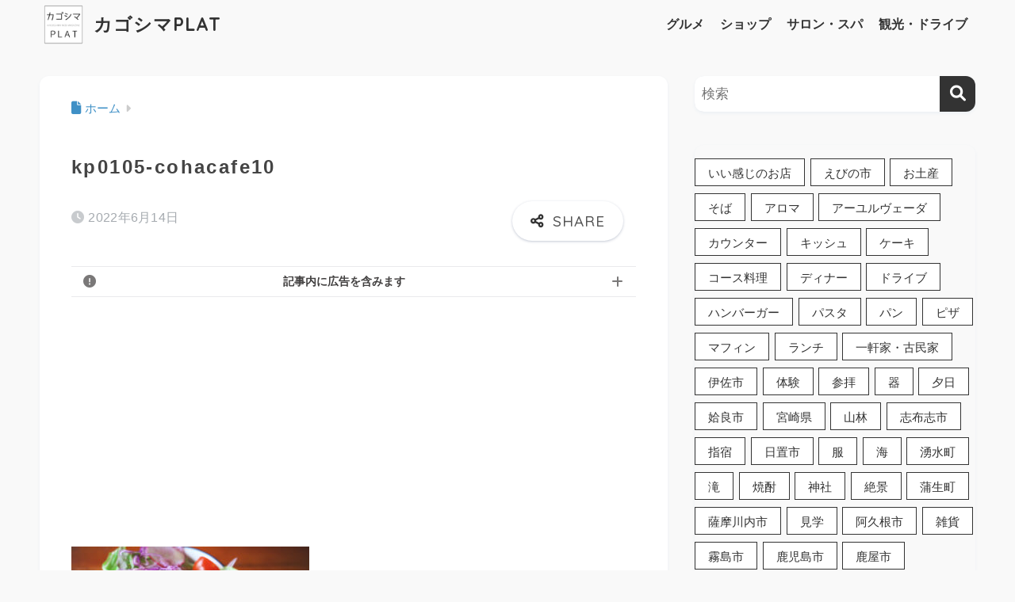

--- FILE ---
content_type: text/html; charset=utf-8
request_url: https://www.google.com/recaptcha/api2/anchor?ar=1&k=6LeOR_AUAAAAACAT-_8y4mAq4WGgjulrzHNjPago&co=aHR0cHM6Ly91cmFrYWdvLmNvbTo0NDM.&hl=en&v=PoyoqOPhxBO7pBk68S4YbpHZ&size=invisible&anchor-ms=20000&execute-ms=30000&cb=1vxv4b6ywmtk
body_size: 48658
content:
<!DOCTYPE HTML><html dir="ltr" lang="en"><head><meta http-equiv="Content-Type" content="text/html; charset=UTF-8">
<meta http-equiv="X-UA-Compatible" content="IE=edge">
<title>reCAPTCHA</title>
<style type="text/css">
/* cyrillic-ext */
@font-face {
  font-family: 'Roboto';
  font-style: normal;
  font-weight: 400;
  font-stretch: 100%;
  src: url(//fonts.gstatic.com/s/roboto/v48/KFO7CnqEu92Fr1ME7kSn66aGLdTylUAMa3GUBHMdazTgWw.woff2) format('woff2');
  unicode-range: U+0460-052F, U+1C80-1C8A, U+20B4, U+2DE0-2DFF, U+A640-A69F, U+FE2E-FE2F;
}
/* cyrillic */
@font-face {
  font-family: 'Roboto';
  font-style: normal;
  font-weight: 400;
  font-stretch: 100%;
  src: url(//fonts.gstatic.com/s/roboto/v48/KFO7CnqEu92Fr1ME7kSn66aGLdTylUAMa3iUBHMdazTgWw.woff2) format('woff2');
  unicode-range: U+0301, U+0400-045F, U+0490-0491, U+04B0-04B1, U+2116;
}
/* greek-ext */
@font-face {
  font-family: 'Roboto';
  font-style: normal;
  font-weight: 400;
  font-stretch: 100%;
  src: url(//fonts.gstatic.com/s/roboto/v48/KFO7CnqEu92Fr1ME7kSn66aGLdTylUAMa3CUBHMdazTgWw.woff2) format('woff2');
  unicode-range: U+1F00-1FFF;
}
/* greek */
@font-face {
  font-family: 'Roboto';
  font-style: normal;
  font-weight: 400;
  font-stretch: 100%;
  src: url(//fonts.gstatic.com/s/roboto/v48/KFO7CnqEu92Fr1ME7kSn66aGLdTylUAMa3-UBHMdazTgWw.woff2) format('woff2');
  unicode-range: U+0370-0377, U+037A-037F, U+0384-038A, U+038C, U+038E-03A1, U+03A3-03FF;
}
/* math */
@font-face {
  font-family: 'Roboto';
  font-style: normal;
  font-weight: 400;
  font-stretch: 100%;
  src: url(//fonts.gstatic.com/s/roboto/v48/KFO7CnqEu92Fr1ME7kSn66aGLdTylUAMawCUBHMdazTgWw.woff2) format('woff2');
  unicode-range: U+0302-0303, U+0305, U+0307-0308, U+0310, U+0312, U+0315, U+031A, U+0326-0327, U+032C, U+032F-0330, U+0332-0333, U+0338, U+033A, U+0346, U+034D, U+0391-03A1, U+03A3-03A9, U+03B1-03C9, U+03D1, U+03D5-03D6, U+03F0-03F1, U+03F4-03F5, U+2016-2017, U+2034-2038, U+203C, U+2040, U+2043, U+2047, U+2050, U+2057, U+205F, U+2070-2071, U+2074-208E, U+2090-209C, U+20D0-20DC, U+20E1, U+20E5-20EF, U+2100-2112, U+2114-2115, U+2117-2121, U+2123-214F, U+2190, U+2192, U+2194-21AE, U+21B0-21E5, U+21F1-21F2, U+21F4-2211, U+2213-2214, U+2216-22FF, U+2308-230B, U+2310, U+2319, U+231C-2321, U+2336-237A, U+237C, U+2395, U+239B-23B7, U+23D0, U+23DC-23E1, U+2474-2475, U+25AF, U+25B3, U+25B7, U+25BD, U+25C1, U+25CA, U+25CC, U+25FB, U+266D-266F, U+27C0-27FF, U+2900-2AFF, U+2B0E-2B11, U+2B30-2B4C, U+2BFE, U+3030, U+FF5B, U+FF5D, U+1D400-1D7FF, U+1EE00-1EEFF;
}
/* symbols */
@font-face {
  font-family: 'Roboto';
  font-style: normal;
  font-weight: 400;
  font-stretch: 100%;
  src: url(//fonts.gstatic.com/s/roboto/v48/KFO7CnqEu92Fr1ME7kSn66aGLdTylUAMaxKUBHMdazTgWw.woff2) format('woff2');
  unicode-range: U+0001-000C, U+000E-001F, U+007F-009F, U+20DD-20E0, U+20E2-20E4, U+2150-218F, U+2190, U+2192, U+2194-2199, U+21AF, U+21E6-21F0, U+21F3, U+2218-2219, U+2299, U+22C4-22C6, U+2300-243F, U+2440-244A, U+2460-24FF, U+25A0-27BF, U+2800-28FF, U+2921-2922, U+2981, U+29BF, U+29EB, U+2B00-2BFF, U+4DC0-4DFF, U+FFF9-FFFB, U+10140-1018E, U+10190-1019C, U+101A0, U+101D0-101FD, U+102E0-102FB, U+10E60-10E7E, U+1D2C0-1D2D3, U+1D2E0-1D37F, U+1F000-1F0FF, U+1F100-1F1AD, U+1F1E6-1F1FF, U+1F30D-1F30F, U+1F315, U+1F31C, U+1F31E, U+1F320-1F32C, U+1F336, U+1F378, U+1F37D, U+1F382, U+1F393-1F39F, U+1F3A7-1F3A8, U+1F3AC-1F3AF, U+1F3C2, U+1F3C4-1F3C6, U+1F3CA-1F3CE, U+1F3D4-1F3E0, U+1F3ED, U+1F3F1-1F3F3, U+1F3F5-1F3F7, U+1F408, U+1F415, U+1F41F, U+1F426, U+1F43F, U+1F441-1F442, U+1F444, U+1F446-1F449, U+1F44C-1F44E, U+1F453, U+1F46A, U+1F47D, U+1F4A3, U+1F4B0, U+1F4B3, U+1F4B9, U+1F4BB, U+1F4BF, U+1F4C8-1F4CB, U+1F4D6, U+1F4DA, U+1F4DF, U+1F4E3-1F4E6, U+1F4EA-1F4ED, U+1F4F7, U+1F4F9-1F4FB, U+1F4FD-1F4FE, U+1F503, U+1F507-1F50B, U+1F50D, U+1F512-1F513, U+1F53E-1F54A, U+1F54F-1F5FA, U+1F610, U+1F650-1F67F, U+1F687, U+1F68D, U+1F691, U+1F694, U+1F698, U+1F6AD, U+1F6B2, U+1F6B9-1F6BA, U+1F6BC, U+1F6C6-1F6CF, U+1F6D3-1F6D7, U+1F6E0-1F6EA, U+1F6F0-1F6F3, U+1F6F7-1F6FC, U+1F700-1F7FF, U+1F800-1F80B, U+1F810-1F847, U+1F850-1F859, U+1F860-1F887, U+1F890-1F8AD, U+1F8B0-1F8BB, U+1F8C0-1F8C1, U+1F900-1F90B, U+1F93B, U+1F946, U+1F984, U+1F996, U+1F9E9, U+1FA00-1FA6F, U+1FA70-1FA7C, U+1FA80-1FA89, U+1FA8F-1FAC6, U+1FACE-1FADC, U+1FADF-1FAE9, U+1FAF0-1FAF8, U+1FB00-1FBFF;
}
/* vietnamese */
@font-face {
  font-family: 'Roboto';
  font-style: normal;
  font-weight: 400;
  font-stretch: 100%;
  src: url(//fonts.gstatic.com/s/roboto/v48/KFO7CnqEu92Fr1ME7kSn66aGLdTylUAMa3OUBHMdazTgWw.woff2) format('woff2');
  unicode-range: U+0102-0103, U+0110-0111, U+0128-0129, U+0168-0169, U+01A0-01A1, U+01AF-01B0, U+0300-0301, U+0303-0304, U+0308-0309, U+0323, U+0329, U+1EA0-1EF9, U+20AB;
}
/* latin-ext */
@font-face {
  font-family: 'Roboto';
  font-style: normal;
  font-weight: 400;
  font-stretch: 100%;
  src: url(//fonts.gstatic.com/s/roboto/v48/KFO7CnqEu92Fr1ME7kSn66aGLdTylUAMa3KUBHMdazTgWw.woff2) format('woff2');
  unicode-range: U+0100-02BA, U+02BD-02C5, U+02C7-02CC, U+02CE-02D7, U+02DD-02FF, U+0304, U+0308, U+0329, U+1D00-1DBF, U+1E00-1E9F, U+1EF2-1EFF, U+2020, U+20A0-20AB, U+20AD-20C0, U+2113, U+2C60-2C7F, U+A720-A7FF;
}
/* latin */
@font-face {
  font-family: 'Roboto';
  font-style: normal;
  font-weight: 400;
  font-stretch: 100%;
  src: url(//fonts.gstatic.com/s/roboto/v48/KFO7CnqEu92Fr1ME7kSn66aGLdTylUAMa3yUBHMdazQ.woff2) format('woff2');
  unicode-range: U+0000-00FF, U+0131, U+0152-0153, U+02BB-02BC, U+02C6, U+02DA, U+02DC, U+0304, U+0308, U+0329, U+2000-206F, U+20AC, U+2122, U+2191, U+2193, U+2212, U+2215, U+FEFF, U+FFFD;
}
/* cyrillic-ext */
@font-face {
  font-family: 'Roboto';
  font-style: normal;
  font-weight: 500;
  font-stretch: 100%;
  src: url(//fonts.gstatic.com/s/roboto/v48/KFO7CnqEu92Fr1ME7kSn66aGLdTylUAMa3GUBHMdazTgWw.woff2) format('woff2');
  unicode-range: U+0460-052F, U+1C80-1C8A, U+20B4, U+2DE0-2DFF, U+A640-A69F, U+FE2E-FE2F;
}
/* cyrillic */
@font-face {
  font-family: 'Roboto';
  font-style: normal;
  font-weight: 500;
  font-stretch: 100%;
  src: url(//fonts.gstatic.com/s/roboto/v48/KFO7CnqEu92Fr1ME7kSn66aGLdTylUAMa3iUBHMdazTgWw.woff2) format('woff2');
  unicode-range: U+0301, U+0400-045F, U+0490-0491, U+04B0-04B1, U+2116;
}
/* greek-ext */
@font-face {
  font-family: 'Roboto';
  font-style: normal;
  font-weight: 500;
  font-stretch: 100%;
  src: url(//fonts.gstatic.com/s/roboto/v48/KFO7CnqEu92Fr1ME7kSn66aGLdTylUAMa3CUBHMdazTgWw.woff2) format('woff2');
  unicode-range: U+1F00-1FFF;
}
/* greek */
@font-face {
  font-family: 'Roboto';
  font-style: normal;
  font-weight: 500;
  font-stretch: 100%;
  src: url(//fonts.gstatic.com/s/roboto/v48/KFO7CnqEu92Fr1ME7kSn66aGLdTylUAMa3-UBHMdazTgWw.woff2) format('woff2');
  unicode-range: U+0370-0377, U+037A-037F, U+0384-038A, U+038C, U+038E-03A1, U+03A3-03FF;
}
/* math */
@font-face {
  font-family: 'Roboto';
  font-style: normal;
  font-weight: 500;
  font-stretch: 100%;
  src: url(//fonts.gstatic.com/s/roboto/v48/KFO7CnqEu92Fr1ME7kSn66aGLdTylUAMawCUBHMdazTgWw.woff2) format('woff2');
  unicode-range: U+0302-0303, U+0305, U+0307-0308, U+0310, U+0312, U+0315, U+031A, U+0326-0327, U+032C, U+032F-0330, U+0332-0333, U+0338, U+033A, U+0346, U+034D, U+0391-03A1, U+03A3-03A9, U+03B1-03C9, U+03D1, U+03D5-03D6, U+03F0-03F1, U+03F4-03F5, U+2016-2017, U+2034-2038, U+203C, U+2040, U+2043, U+2047, U+2050, U+2057, U+205F, U+2070-2071, U+2074-208E, U+2090-209C, U+20D0-20DC, U+20E1, U+20E5-20EF, U+2100-2112, U+2114-2115, U+2117-2121, U+2123-214F, U+2190, U+2192, U+2194-21AE, U+21B0-21E5, U+21F1-21F2, U+21F4-2211, U+2213-2214, U+2216-22FF, U+2308-230B, U+2310, U+2319, U+231C-2321, U+2336-237A, U+237C, U+2395, U+239B-23B7, U+23D0, U+23DC-23E1, U+2474-2475, U+25AF, U+25B3, U+25B7, U+25BD, U+25C1, U+25CA, U+25CC, U+25FB, U+266D-266F, U+27C0-27FF, U+2900-2AFF, U+2B0E-2B11, U+2B30-2B4C, U+2BFE, U+3030, U+FF5B, U+FF5D, U+1D400-1D7FF, U+1EE00-1EEFF;
}
/* symbols */
@font-face {
  font-family: 'Roboto';
  font-style: normal;
  font-weight: 500;
  font-stretch: 100%;
  src: url(//fonts.gstatic.com/s/roboto/v48/KFO7CnqEu92Fr1ME7kSn66aGLdTylUAMaxKUBHMdazTgWw.woff2) format('woff2');
  unicode-range: U+0001-000C, U+000E-001F, U+007F-009F, U+20DD-20E0, U+20E2-20E4, U+2150-218F, U+2190, U+2192, U+2194-2199, U+21AF, U+21E6-21F0, U+21F3, U+2218-2219, U+2299, U+22C4-22C6, U+2300-243F, U+2440-244A, U+2460-24FF, U+25A0-27BF, U+2800-28FF, U+2921-2922, U+2981, U+29BF, U+29EB, U+2B00-2BFF, U+4DC0-4DFF, U+FFF9-FFFB, U+10140-1018E, U+10190-1019C, U+101A0, U+101D0-101FD, U+102E0-102FB, U+10E60-10E7E, U+1D2C0-1D2D3, U+1D2E0-1D37F, U+1F000-1F0FF, U+1F100-1F1AD, U+1F1E6-1F1FF, U+1F30D-1F30F, U+1F315, U+1F31C, U+1F31E, U+1F320-1F32C, U+1F336, U+1F378, U+1F37D, U+1F382, U+1F393-1F39F, U+1F3A7-1F3A8, U+1F3AC-1F3AF, U+1F3C2, U+1F3C4-1F3C6, U+1F3CA-1F3CE, U+1F3D4-1F3E0, U+1F3ED, U+1F3F1-1F3F3, U+1F3F5-1F3F7, U+1F408, U+1F415, U+1F41F, U+1F426, U+1F43F, U+1F441-1F442, U+1F444, U+1F446-1F449, U+1F44C-1F44E, U+1F453, U+1F46A, U+1F47D, U+1F4A3, U+1F4B0, U+1F4B3, U+1F4B9, U+1F4BB, U+1F4BF, U+1F4C8-1F4CB, U+1F4D6, U+1F4DA, U+1F4DF, U+1F4E3-1F4E6, U+1F4EA-1F4ED, U+1F4F7, U+1F4F9-1F4FB, U+1F4FD-1F4FE, U+1F503, U+1F507-1F50B, U+1F50D, U+1F512-1F513, U+1F53E-1F54A, U+1F54F-1F5FA, U+1F610, U+1F650-1F67F, U+1F687, U+1F68D, U+1F691, U+1F694, U+1F698, U+1F6AD, U+1F6B2, U+1F6B9-1F6BA, U+1F6BC, U+1F6C6-1F6CF, U+1F6D3-1F6D7, U+1F6E0-1F6EA, U+1F6F0-1F6F3, U+1F6F7-1F6FC, U+1F700-1F7FF, U+1F800-1F80B, U+1F810-1F847, U+1F850-1F859, U+1F860-1F887, U+1F890-1F8AD, U+1F8B0-1F8BB, U+1F8C0-1F8C1, U+1F900-1F90B, U+1F93B, U+1F946, U+1F984, U+1F996, U+1F9E9, U+1FA00-1FA6F, U+1FA70-1FA7C, U+1FA80-1FA89, U+1FA8F-1FAC6, U+1FACE-1FADC, U+1FADF-1FAE9, U+1FAF0-1FAF8, U+1FB00-1FBFF;
}
/* vietnamese */
@font-face {
  font-family: 'Roboto';
  font-style: normal;
  font-weight: 500;
  font-stretch: 100%;
  src: url(//fonts.gstatic.com/s/roboto/v48/KFO7CnqEu92Fr1ME7kSn66aGLdTylUAMa3OUBHMdazTgWw.woff2) format('woff2');
  unicode-range: U+0102-0103, U+0110-0111, U+0128-0129, U+0168-0169, U+01A0-01A1, U+01AF-01B0, U+0300-0301, U+0303-0304, U+0308-0309, U+0323, U+0329, U+1EA0-1EF9, U+20AB;
}
/* latin-ext */
@font-face {
  font-family: 'Roboto';
  font-style: normal;
  font-weight: 500;
  font-stretch: 100%;
  src: url(//fonts.gstatic.com/s/roboto/v48/KFO7CnqEu92Fr1ME7kSn66aGLdTylUAMa3KUBHMdazTgWw.woff2) format('woff2');
  unicode-range: U+0100-02BA, U+02BD-02C5, U+02C7-02CC, U+02CE-02D7, U+02DD-02FF, U+0304, U+0308, U+0329, U+1D00-1DBF, U+1E00-1E9F, U+1EF2-1EFF, U+2020, U+20A0-20AB, U+20AD-20C0, U+2113, U+2C60-2C7F, U+A720-A7FF;
}
/* latin */
@font-face {
  font-family: 'Roboto';
  font-style: normal;
  font-weight: 500;
  font-stretch: 100%;
  src: url(//fonts.gstatic.com/s/roboto/v48/KFO7CnqEu92Fr1ME7kSn66aGLdTylUAMa3yUBHMdazQ.woff2) format('woff2');
  unicode-range: U+0000-00FF, U+0131, U+0152-0153, U+02BB-02BC, U+02C6, U+02DA, U+02DC, U+0304, U+0308, U+0329, U+2000-206F, U+20AC, U+2122, U+2191, U+2193, U+2212, U+2215, U+FEFF, U+FFFD;
}
/* cyrillic-ext */
@font-face {
  font-family: 'Roboto';
  font-style: normal;
  font-weight: 900;
  font-stretch: 100%;
  src: url(//fonts.gstatic.com/s/roboto/v48/KFO7CnqEu92Fr1ME7kSn66aGLdTylUAMa3GUBHMdazTgWw.woff2) format('woff2');
  unicode-range: U+0460-052F, U+1C80-1C8A, U+20B4, U+2DE0-2DFF, U+A640-A69F, U+FE2E-FE2F;
}
/* cyrillic */
@font-face {
  font-family: 'Roboto';
  font-style: normal;
  font-weight: 900;
  font-stretch: 100%;
  src: url(//fonts.gstatic.com/s/roboto/v48/KFO7CnqEu92Fr1ME7kSn66aGLdTylUAMa3iUBHMdazTgWw.woff2) format('woff2');
  unicode-range: U+0301, U+0400-045F, U+0490-0491, U+04B0-04B1, U+2116;
}
/* greek-ext */
@font-face {
  font-family: 'Roboto';
  font-style: normal;
  font-weight: 900;
  font-stretch: 100%;
  src: url(//fonts.gstatic.com/s/roboto/v48/KFO7CnqEu92Fr1ME7kSn66aGLdTylUAMa3CUBHMdazTgWw.woff2) format('woff2');
  unicode-range: U+1F00-1FFF;
}
/* greek */
@font-face {
  font-family: 'Roboto';
  font-style: normal;
  font-weight: 900;
  font-stretch: 100%;
  src: url(//fonts.gstatic.com/s/roboto/v48/KFO7CnqEu92Fr1ME7kSn66aGLdTylUAMa3-UBHMdazTgWw.woff2) format('woff2');
  unicode-range: U+0370-0377, U+037A-037F, U+0384-038A, U+038C, U+038E-03A1, U+03A3-03FF;
}
/* math */
@font-face {
  font-family: 'Roboto';
  font-style: normal;
  font-weight: 900;
  font-stretch: 100%;
  src: url(//fonts.gstatic.com/s/roboto/v48/KFO7CnqEu92Fr1ME7kSn66aGLdTylUAMawCUBHMdazTgWw.woff2) format('woff2');
  unicode-range: U+0302-0303, U+0305, U+0307-0308, U+0310, U+0312, U+0315, U+031A, U+0326-0327, U+032C, U+032F-0330, U+0332-0333, U+0338, U+033A, U+0346, U+034D, U+0391-03A1, U+03A3-03A9, U+03B1-03C9, U+03D1, U+03D5-03D6, U+03F0-03F1, U+03F4-03F5, U+2016-2017, U+2034-2038, U+203C, U+2040, U+2043, U+2047, U+2050, U+2057, U+205F, U+2070-2071, U+2074-208E, U+2090-209C, U+20D0-20DC, U+20E1, U+20E5-20EF, U+2100-2112, U+2114-2115, U+2117-2121, U+2123-214F, U+2190, U+2192, U+2194-21AE, U+21B0-21E5, U+21F1-21F2, U+21F4-2211, U+2213-2214, U+2216-22FF, U+2308-230B, U+2310, U+2319, U+231C-2321, U+2336-237A, U+237C, U+2395, U+239B-23B7, U+23D0, U+23DC-23E1, U+2474-2475, U+25AF, U+25B3, U+25B7, U+25BD, U+25C1, U+25CA, U+25CC, U+25FB, U+266D-266F, U+27C0-27FF, U+2900-2AFF, U+2B0E-2B11, U+2B30-2B4C, U+2BFE, U+3030, U+FF5B, U+FF5D, U+1D400-1D7FF, U+1EE00-1EEFF;
}
/* symbols */
@font-face {
  font-family: 'Roboto';
  font-style: normal;
  font-weight: 900;
  font-stretch: 100%;
  src: url(//fonts.gstatic.com/s/roboto/v48/KFO7CnqEu92Fr1ME7kSn66aGLdTylUAMaxKUBHMdazTgWw.woff2) format('woff2');
  unicode-range: U+0001-000C, U+000E-001F, U+007F-009F, U+20DD-20E0, U+20E2-20E4, U+2150-218F, U+2190, U+2192, U+2194-2199, U+21AF, U+21E6-21F0, U+21F3, U+2218-2219, U+2299, U+22C4-22C6, U+2300-243F, U+2440-244A, U+2460-24FF, U+25A0-27BF, U+2800-28FF, U+2921-2922, U+2981, U+29BF, U+29EB, U+2B00-2BFF, U+4DC0-4DFF, U+FFF9-FFFB, U+10140-1018E, U+10190-1019C, U+101A0, U+101D0-101FD, U+102E0-102FB, U+10E60-10E7E, U+1D2C0-1D2D3, U+1D2E0-1D37F, U+1F000-1F0FF, U+1F100-1F1AD, U+1F1E6-1F1FF, U+1F30D-1F30F, U+1F315, U+1F31C, U+1F31E, U+1F320-1F32C, U+1F336, U+1F378, U+1F37D, U+1F382, U+1F393-1F39F, U+1F3A7-1F3A8, U+1F3AC-1F3AF, U+1F3C2, U+1F3C4-1F3C6, U+1F3CA-1F3CE, U+1F3D4-1F3E0, U+1F3ED, U+1F3F1-1F3F3, U+1F3F5-1F3F7, U+1F408, U+1F415, U+1F41F, U+1F426, U+1F43F, U+1F441-1F442, U+1F444, U+1F446-1F449, U+1F44C-1F44E, U+1F453, U+1F46A, U+1F47D, U+1F4A3, U+1F4B0, U+1F4B3, U+1F4B9, U+1F4BB, U+1F4BF, U+1F4C8-1F4CB, U+1F4D6, U+1F4DA, U+1F4DF, U+1F4E3-1F4E6, U+1F4EA-1F4ED, U+1F4F7, U+1F4F9-1F4FB, U+1F4FD-1F4FE, U+1F503, U+1F507-1F50B, U+1F50D, U+1F512-1F513, U+1F53E-1F54A, U+1F54F-1F5FA, U+1F610, U+1F650-1F67F, U+1F687, U+1F68D, U+1F691, U+1F694, U+1F698, U+1F6AD, U+1F6B2, U+1F6B9-1F6BA, U+1F6BC, U+1F6C6-1F6CF, U+1F6D3-1F6D7, U+1F6E0-1F6EA, U+1F6F0-1F6F3, U+1F6F7-1F6FC, U+1F700-1F7FF, U+1F800-1F80B, U+1F810-1F847, U+1F850-1F859, U+1F860-1F887, U+1F890-1F8AD, U+1F8B0-1F8BB, U+1F8C0-1F8C1, U+1F900-1F90B, U+1F93B, U+1F946, U+1F984, U+1F996, U+1F9E9, U+1FA00-1FA6F, U+1FA70-1FA7C, U+1FA80-1FA89, U+1FA8F-1FAC6, U+1FACE-1FADC, U+1FADF-1FAE9, U+1FAF0-1FAF8, U+1FB00-1FBFF;
}
/* vietnamese */
@font-face {
  font-family: 'Roboto';
  font-style: normal;
  font-weight: 900;
  font-stretch: 100%;
  src: url(//fonts.gstatic.com/s/roboto/v48/KFO7CnqEu92Fr1ME7kSn66aGLdTylUAMa3OUBHMdazTgWw.woff2) format('woff2');
  unicode-range: U+0102-0103, U+0110-0111, U+0128-0129, U+0168-0169, U+01A0-01A1, U+01AF-01B0, U+0300-0301, U+0303-0304, U+0308-0309, U+0323, U+0329, U+1EA0-1EF9, U+20AB;
}
/* latin-ext */
@font-face {
  font-family: 'Roboto';
  font-style: normal;
  font-weight: 900;
  font-stretch: 100%;
  src: url(//fonts.gstatic.com/s/roboto/v48/KFO7CnqEu92Fr1ME7kSn66aGLdTylUAMa3KUBHMdazTgWw.woff2) format('woff2');
  unicode-range: U+0100-02BA, U+02BD-02C5, U+02C7-02CC, U+02CE-02D7, U+02DD-02FF, U+0304, U+0308, U+0329, U+1D00-1DBF, U+1E00-1E9F, U+1EF2-1EFF, U+2020, U+20A0-20AB, U+20AD-20C0, U+2113, U+2C60-2C7F, U+A720-A7FF;
}
/* latin */
@font-face {
  font-family: 'Roboto';
  font-style: normal;
  font-weight: 900;
  font-stretch: 100%;
  src: url(//fonts.gstatic.com/s/roboto/v48/KFO7CnqEu92Fr1ME7kSn66aGLdTylUAMa3yUBHMdazQ.woff2) format('woff2');
  unicode-range: U+0000-00FF, U+0131, U+0152-0153, U+02BB-02BC, U+02C6, U+02DA, U+02DC, U+0304, U+0308, U+0329, U+2000-206F, U+20AC, U+2122, U+2191, U+2193, U+2212, U+2215, U+FEFF, U+FFFD;
}

</style>
<link rel="stylesheet" type="text/css" href="https://www.gstatic.com/recaptcha/releases/PoyoqOPhxBO7pBk68S4YbpHZ/styles__ltr.css">
<script nonce="nBTdI8GOn799BwYyURBmSQ" type="text/javascript">window['__recaptcha_api'] = 'https://www.google.com/recaptcha/api2/';</script>
<script type="text/javascript" src="https://www.gstatic.com/recaptcha/releases/PoyoqOPhxBO7pBk68S4YbpHZ/recaptcha__en.js" nonce="nBTdI8GOn799BwYyURBmSQ">
      
    </script></head>
<body><div id="rc-anchor-alert" class="rc-anchor-alert"></div>
<input type="hidden" id="recaptcha-token" value="[base64]">
<script type="text/javascript" nonce="nBTdI8GOn799BwYyURBmSQ">
      recaptcha.anchor.Main.init("[\x22ainput\x22,[\x22bgdata\x22,\x22\x22,\[base64]/[base64]/[base64]/[base64]/[base64]/UltsKytdPUU6KEU8MjA0OD9SW2wrK109RT4+NnwxOTI6KChFJjY0NTEyKT09NTUyOTYmJk0rMTxjLmxlbmd0aCYmKGMuY2hhckNvZGVBdChNKzEpJjY0NTEyKT09NTYzMjA/[base64]/[base64]/[base64]/[base64]/[base64]/[base64]/[base64]\x22,\[base64]\\u003d\\u003d\x22,\x22w75hwqfDlsOaS8OXw5rDlMOiYMOvdcOKY8Kwwo/DrHDDrCsTWh8SwpXCl8K/G8Kbw4zCi8KjAk4RRHdVNMO7d0jDlsO8AH7Ck085RMKIwo/[base64]/DnlVEYcKzw5nDi8OPBcK4w6N1G0EyHcO/wp/CpC7DpD7ChsOSeUN0wrQNwpZYXcKseg3CosOOw77CoSvCp0pYw4nDjknDsDTCgRVwwovDr8OowqoGw6kFa8KIKGrCucKqAMOhwqzDkwkQwrLDmsKBAQgcRMOhGHYNQMOlT3XDl8Kww6HDrGtBNQoOw7nCgMOZw4RXwrPDnlrCpxJ/w7zCrBlQwrgqTCUlUlXCk8K/w67ChcKuw7I+JjHCpwJAwolhLsKhc8K1wpjCkBQFSwDCi27Dv00Jw6kWw5nDqCtGcntREsKKw4pMw61CwrIYw5rDhyDCrTbChsKKwq/DvSg/ZsK1wpHDjxkDVsO7w47DiMKtw6vDol3CkVNUacO1FcKnH8Khw4fDn8K/JRl4woPCpsO/[base64]/Cm0RufMO5w780BzrCjMKZM8KwQMOMaCENIW/Cj8OmWRgtfMOabMOew5p+F1bDtnUoMCR8wo1Nw7wzfsK5YcOGw77DrD/CiH9NQHrDhCzDvMK2C8KZfxI+w7V+VBfCpGNfwq8xw6HDg8KYGRXCmGfDvMKvE8K6fcOuw48ZesOUC8KHTUPDnDlVF8OEwrvCgi8VwpfDtsO1LMOyZsK0KUdrwoZZw4tLw6U9OyMfc2XChinDlsO5FAUGw7rCicOCwpbChx4Jw4YcwrLDri/DjycUwqnCisO7JMOfJcKTw5hiIcKmwpAOwo7ClMKERzY6Q8OTAMKyw73DvyQfwpEJwqXCv1/DqXlQfsK3w5UuwocCL2HDtsO4DXTCq1F6XsKvKiPDumLCvVDDmAgSIMKbc8KXw53DpsKWw6jDjMKXYsKkw4HCnHPDoXfDliNjwr9pw75IwrxNCcOVw6LDkcOJJMKYwoPCqSPDgMKlY8KZwqbClMOFw6jCssKEw4h/wrgRw7RkaiTCrDzDiSUtCcKFasK+SsKJw5zDtylIw4tRTjrCrRERw5cYCCrDrsK/wqzDn8KGwpzDsQVpw7bCvMOJW8OXw6xdw5wHAcKLw6BHa8KCwqrDn3bCq8OPw6nCkgceL8KSwrBUN3LDgMKlNXTDssOlKApaWRzDp2vDo2Jaw7IYT8KrUcObw7fCtsKcBW3DlMO/wpTDmsKSw7hywrt1Z8KPwrLCtMKfw4HDvmTCj8KBKSRZVH/[base64]/CqcK9ISTCvMO3w5xtBcKaw7vDqMKfw4lXFA3Cn8K2CgIRUxPDgMOrw5XCiMK+ahEqesOlNMOKwoEvwr0eOlHDvMOxw78uwr/CimvDkkLDscKTbsKMZxERMMObw4RVwrHDnBbDv8OxeMKZfzDDlcKuUMK/[base64]/wohgw54yYsOuwqxzd3PCqDBFw5ojaMOrfVnCnTPChibCp2BoOsKwKMK9ecODNMO6QMO7w7UhDFlcITTCjcOgRh/DmsKmw7XDlT/Co8K5w4RQSifDrEbChn1VwqcfV8KbbsOlwrlJcUIzXcOkwoFSGsKyayHDiQ/DtDsNKwkST8KWwoB0VsKdwrVtwrVDw4bChHhfwrt8BjbDnsOpXcOwDCzDrjlzKnDDsmPCgMOqecOHERMuc1nDkMOJwqjCvgDCtzYVwqTClRzCvsK4w4DDjsO1IMO3w4fDrsKJbAIYLsKbw6TDlXt8w43DmkvDg8KvCm3CtnFNRDwuw7vCtA/DksKYwpDDjDxUwo8hw7V8wo4+bmPDtAjChcKww4vDrcKzbsK8WnhKSxrDpMKvMznDoWkNwqXDqlIcw5ERM0B/QgUPwrDCqMKoGRMqwrnCgWIAw75cwoTCksO/QTHClcKSwoXCj3LDvRBHw4XCtMKkDcKlwrXCssOLwoFQwqZ4EcOrM8KDBcOzwo3CtMKXw5/DqhXCgCjDksOddsKWw4jCq8KLTsOqwoIfYDPDhBPCn10KwqzClhEhwrHDlMOYO8KOXMONNyzDnmTCicOQMcOawo19w7LCi8KIwoTDgRY2XsOuLV/CjVbCrV/CvEbDj10Mwo0VOsKjw7LDisOvwr9EUBTCm0NDaF7Di8OzIMK+IylRwokvXMOmbsO0wpTCl8OvMQzDkcO9wrTDsSxEwrTCoMODTsOue8OqJRTClsOZRsObSSoNwrs1wq7Cs8OVM8OYNMOtwqnCuAPCrwAdwrzDskbDsy1Iwr/Cii02w5x6XWUdw54nw4sOBWfDtQ3CtsK/w47CoGXCksKGDcOqJmJeFsKXHcO/wr3Cr17Cn8OSHsKKFiPCu8KRwofDs8OzLgrCiMKgVsKYwrhkwobDrsOGw5/[base64]/Cs3rDhhjDnAbCrjUww5HDozlrKgJGFcOuF0cHVRbDjcKXGnlVWMKaGMK4wr4ow4sSTsKJVCsWwojCs8K2FB/DtsKXHMOuw4hKwqMeVQ9yw5HCvDXDrDtrwqtVwqwLdcO6wr9rNXTCtMKWP0ocw6fCq8Knw7nDpsKzwrLCq1rCgyHDoXzCumLCk8K4B2XCrGVvAMKPw5Upw5PCuRrDvcOOFEDDvE/DqcO6YcOjGcKqw57CsGR+wrhlwpFEVcKiwpgPw63DmkXDisKlGmfCtwN0WsOREifDtAQhARl+WMK/wpPCqsO9w5FQH1rCkMKGezpsw50/DEbDqynCk8OVZsKRX8KrbMKgw6/CsSzDtgzCpMKww7oawotAJ8OgwpXCtD3Cn23DlwrCuFbDigvDg0/[base64]/[base64]/wpt5w7QYN1s1wpLCoMOJd3HCsD8yYsOnUXbDuMKCU8OdwqANFmjDtsKXYk3CnMK5VB5oJMOkOsKfQsKvw5fCjcOnw65bZcOhKsOTw58jMULDm8KEQV/CtSdowrsxw6h3THvCmVt/wpURNw7CtyPCmsOmwqobwrgjIsKlFsK5DsO3TMO5w6TDpcO9w7HCoH5dw7cwMFFISAxYJcKcW8KjFcKdBcOlUCNdwqMOwr3DsMKOIMOjfcOCwo5KBsKVwoYGw5/CiMOiwpBWwqMxwqDDhwcZbyzDr8OyUsK2wrfDlMKWMcKcYMOJcmTDjcKawqjCvRtLw5PDmcK/E8KZwooOCMKpw5rDoTMHDVs3w7MfSUbChl5mw4DDk8K6wrgrwq3DrsOiwq/CrcKkKmbCp2nCuCXCmsK/[base64]/w4PDjk8bw49Qw6XCowplNsOSwqTCrcOwwpvDjMKVwrBDPMKdw5UDwpHClBJgQh4hVcKiw4rDrMOqwqrDgcOWanddX31AUsK/wrlgw4Bvwo7CosO7w5nCm09Zw7pFw4TDj8Oiw6nDisKfAjUEwo9QN0M8w7XDnx9nwrlOwrLCgsKAwq5oFU8aUMOZw759wps2SRJVfsOcw40WfmcfXgzCj07CnBoZw7bCpETDqcONDGRMQMKbwqHCnwPCqgMCKx/DlMOmwq1Pw6BnO8Kjw4vDj8KFwofDjcO9wp/CjcKIC8OZwrPCuy3CscKHwqJWJMKoPGBzwqPClsKuwo/ChBjDmUt7w5PDgXw6w5Nvw6LCuMOAOwjCn8OCw5diwpnCgnAqUw7DiGfDnMKFw47CjsKYOMK0w55uOsOOw4LCi8OxSDPDqFTCqUpPw4jDli7CosKxDApAO0nCtsOdQ8OifwjCg3LCtcOswpwuwpTCrA7Do3d9w7TDq1bCkjHDqMOhe8K9wqLDmlE6Nk/DvzQ6PcOzO8ORTlc0MHzDvEk/V1nCiBwBw7twwqjChcOfQcOIwrPCosOwwr/Cul1QI8KvRmrDt149w5bCp8KJcGclZMKswpAGw4UOJC7DrMKzfMOnZ1rCoQbDnMKew59FFVU8dn1Kw5dSwoRewoPDu8Kpw6jCuD/DrC19V8OZw60ENR7Cl8K1woNuF3ZDwoQJL8KQeFnCpjdsw5/Dsy3CoGgiX1kDBwzDrQQuwp/DlMOUPA1cAMKCw6BkW8K+wrrDj0VmJDBYDcOvfMKJw4rDiMOVwpZRw5DDhjDDiMKzwrd4w4h8w45dWnLDm3ItwoPCnkTDmsKEf8KnwoUdw5HCpcOAYMOEZsO9w5xyIBbCjFhwecK/QMOEQ8K8wq4Jd13CkcOSEMK7w4nDnMKGw4oHdR9FwpfCsMOZOsOEw5FyQgPDuF/CmMO1TsKtW0sFwrrDl8O3w6pjXMOXwroaLMO0w4NXesK9w4ldUcKEZDFvwoVKw4PCvcKPwoPCncKyCcOawonCowtbw7vDlkLCucKQJcKMLsOZwqFFC8K/[base64]/DlMKzLwAfCMOYMjgCwoHDrcOCwp1Fw6TDpnHDlB3DhsKRBEDCl0wFAzVVeHhrwoNQw5zCs2TCvMOrwq7ClUIBwrvCgkoHw6jCsBYgPRnDp0vDl8KYw5YSw6rCm8Ohw5zDgMKbw6p5QyEMLsKWZ1cyw4rCucOCHsOhH8O/[base64]/DscKCw6XDr0fCpGLDr1fCryBww5rCs8KYw4TCsCEQCjBIwrRHO8OQwqgpw6jDmx3DjQ3DhktGVxTDpsKsw4rDjMOoXDLDllrCuHzDqwDCtcKqTMKMEMO9woRiUMKBwp9AVcOuw7UbTsK0w4dmSSlIXFXDq8OkSA/[base64]/[base64]/DizvCjcK1cxUGw4VvZTfCkHw5wpJnJ8OawqpIFMO3fxLCiGhkwqkiw7bDr3Nqwpp2fcKaT1vCuVTCqGB2e1dCw6ZHwqbCu3clwppNw61LcQvCiMOMBMO7wp/CjW0/ZQBfMDjDvcOOw5rDosK2w4t8asORb09Dw4nDiikuwp/DtsK2FijCpMKCwowQK2vCpBpfw5QAw4bCg2ozEcOvWh02w4QeM8KtwpcqwrtNWsOYIcOWw61mDQnDl17CucKRGsKjFsKQOsKiw5TClsKIwrM/[base64]/CscKrw7AcwpV6A8OywpLDjcKrwpjCoCYKwrPDm8OmD1tFw57CqDprN29hw5/DiGlEO0DCrA3Dg0PCgsOswqnDpHPCqyXCisKRO1ZWwrPDisKRwo/DvsOgCsKFwpwkaTzDg2A4w5/DjFYuSMKyacKQfjjClsOJDcOWS8KFwqBHw5XCsUXCnMKgccK+f8OLwpkhasOEwrRCw5zDr8OPb2EINcKlw4tNB8KhbGbCv8Kgwq1bQcKEw5zCqBXDtQw8wp13wrAma8ObQcKWB1PDg39icMKRw4nDkMKEw4/DpcKEw5jDoijCrGfCmcKFwrbCn8Kjw7rCninChsOFFMKPSkfDmcOpw7DDocOGw6zDnsODwooPcMK8wqYkRioww7c2wqpaVsKBw4/CqhzDmcKBw6XDjMKJKVEVwpUZwqDCmsKVwo8LGcKGMVbDgsODwpzCj8KawqnCli3Dhg3Ci8Ofw4rDmcKVwoQfwo5sFcO5wqIlwqZ6fsOfwr4wXsK5w6RJTsKGwpg9w4Muw47CqBjDlirCpWfCncOXMsOKwo9tw6/[base64]/DjwvCm8KcLsOSwqXDtmMKSkc2wr/Dl8K5w6LDkcOZw6jDgcK5YT1Fw6XDpFzDoMOuwrYffVHCvsOVYH5+wpDDksKTw4g4w5XCvjE2w61Rwrdxel3Dix9Yw7LDg8OpLMKqw5NJGyx1eDnDjcKcDHXClsOqWnBzwrjDqVxpw4/[base64]/[base64]/NMKmScKkRANmw4TDnzN9w6/[base64]/[base64]/DtMKVw7/[base64]/DrmTDtMOTwp/CiifDhEHDvsONF8KvNMKrwq7CksOOLsK4X8OYw6TCvSzCuE/CnURtwpPDjsO3dAYGwrfDoB4uw7kgw6AxwqFiDCwowoMEw6tRfxxST3XDikrDhcOseGRjwqENUSvCs34hBsKIGcO3w4fCtS3CvcK6wrfCgcO8T8O5RT/CrAxhw7bDhG7DuMOfw5g2wovDu8K7AQXDrA8QwqfDhxtMbjjDl8Oiwrwiw43DrBpfJMKSw6RrwpfDr8Kjw6LDvnwJw4fCtcKxwqJswrJwKcOMw4rCg8O8FMOoEsKVwoDCrcKnw4hEw7zCucOYw5ZUVcKyfcOzAcOxw7LCuWzCtMO9DyjDtX/CtW4Rwq7DlsKIUsOlw48TwrUrIHYtwo88A8Kvw5ALDWkuwoctwrnDjxnCi8K6PFk2woTCgg9uIsOOwqHDjcOUwqHCmHXDoMKFHDVFwq3DlV9zJMKpwp9BwpHDocOtw61/w6sxwqfCqkZjXC3Dk8OCIQtWw4HCqMKqBzBnwq3ClEbCjg4oHjvCnVc+FjrCok/ChhVdRzPDjcOqw5DDjknCg2sDWMOLw4EYVsORwok8woDCrcOWaSdlwozClV7CuU3DgkrCuyUmEsO2GMOww6g/[base64]/DiTPDpHFzCcOtPh/DocOJwprDglItwpTDnShPOcOTBFEtQHDCi8KAwpxIVhzDnMKrwrLCtsKDw5IKwovDg8O9w7PDi3HDjsKhw7HCgxLCpsKpw6HDkcO1MGPDtcKZOcOGwr4yfcKWKMOFC8KoEUUXwpUbecOqHETDnmrChVPCksOtIDHCu0bCp8Omwo/DnlnCocOrwrIcFUwmwqRVw7kDwpPCtcKRCcOkCsOFfDbCp8KKEcOBbwwRwpDDlMKew73DgMKew5TDn8Kww6JrwpnCs8OUUsOwLMOjw5dUwogawoA8UTHDhsONTsOQw4lLw7hOwrAVEwd6w4NKw4FyJsODJGQdwr7Dm8OVwq/DucK3W1/[base64]/CsTx2w5nDtlfCpDbCvMKzw77Dl8OLwo0Tw5k1ByEpwostUFRkwqPDssKOb8Kmw6vCnMONw5oAGMOrMm0Gw4kJD8Khwr8gw6dIUcKQw4h9woEBwqHCvcO/[base64]/[base64]/[base64]/Cu3YRbGLDnsK0OMO8wq4mw4hSA21Uwo3CvcKRJsKQwp98wqnDscK5dMOORSZowoI/[base64]/[base64]/DiWnDucO/[base64]/DiMKkYsOJw4BTw4rDlMKsRwPCm8KsKcOhUmMPTsOnUzLCpkMhwqrDqBTDmCHCrwXDqWXDu3Yhw77DpATDtcKkZhcLO8OLwqFFw6J9wp/DjRcYw4xiLMKqVDjCscKjOsO9WUDCqjHDoCszICoRIMOmLMOjw54fwp14N8Ogw4XDuDIdZVDDl8Klw5JrCMOORHXDmsKHw4XCncKywqsaw5BtYGlMA1jCnDLCo27DllLDmMKwP8OmW8O5UlHDoMOBVwDDpk9yTn/DkcKTPMOUwrUKPH0NUMOoR8KEw7c8fsKGwqLDkUA+RQnCqR9Ow7Qvwq/[base64]/DvRHDqMK1MWF6w7N2RMKSE8KwcMK0wrwrwpvCuXofD1nCoUpGDjN2wqIPMijCkcOoJlLCsWxBwoY/[base64]/[base64]/DsU3CicKxf8O9wp0vwqRPDcOLTcOBwrQfw4UrUBTCuB12wpTCmw8Ww5gVPSfCtcKUw6HCvnvCimZyJMOCDCTCgsOuwqDCscKpwr3CtQAuF8KZw58yVgXDjsOVwqYEbCYrw7rDjMOdLsOQwp8GSwfCtsOhwoIHw7NQEcKFw4zCvsOdwr/DrMO+SFbDkUN0FX7DhE13aToac8OXw5sTbcK2FMKeScOXw6AuYsKzwpsaNcKxcMKHWngsw4rCr8KvTsO8UCMHU8OuYMOQwq7ClhE/[base64]/[base64]/[base64]/[base64]/DmglVwpfDosOzwrEew7rDisKHIMKIOwtLwrjDqQnDh1sJwo/CkDBEwojDocK4KE8+GMO6PhlncmnDqMKPQsKBwq/DrsKicXsRwqpPJcKMeMO6BsORB8OKCsOBwpHDjcKaLmLCjR9/[base64]/w7TDu2YcE8KrZgFiJMODVmhIw7Mywq86NcKSdMO+PMK8acOjN8Kbw5RNVmjDt8Oyw5svfcK3wq92w5fCtVHCscOJw4DCscKrw5DCgcONw4gNw5B0f8Oqw51vMgjDq8OjN8KMwq0kwpPChn/CtsKFw6bDuSTCr8KmShtmwp/[base64]/CvcOzwoZAHWh4w6MUKWRfwpfDosKsBUDCkFtUP8K/[base64]/DpBh2YcO6W2MIRFzCksO5w5ASwrEXf8O3w4HCtlrDnsOHw6QhwrTCgVnDtgsecxPCkGIbXMK7acKdJMOMUMO1OsOYajrDu8KgHcOxw5/DnMK3EMKsw7x0N3DCvHnDgCfClMKaw7ZULnzCqjfChF5NwpNZwqp4w6pcTjVQwrdva8OVw5J/wpd8B2/Dj8OBw7LDoMOAwqwEVjvDmRc+LcOgXcOVw44Dwq7CtsOYO8OEw4/[base64]/[base64]/DhhAQAcOlF8OhTsKUXmMeAREYw4LDnFwHwq4qLcOkw43CtsOvw7JlwqhFwonDvcOtDsOawoZBMhjDrcOTB8Oewokwwosaw5TDgsOVwpg9wrjDjMKxw4Rpw6PDicK/worCisKXw7lzE1DDssOqO8O7wrbDqENrwrLDoX1Sw5cbw7cwLsK+w6wlw75ewq7CllRhw4zCmMOTREHCkB0UAmIMw5pXbMK5YAIew49sw7jDq8KnB8KXRcOZQSXDmsOwRXbCo8K6Bi9lKcOAw6vCuhfDo1piZMKEbELDisK7eDEQU8OYw5rCo8O9MFRFwp/Dmx7DrMOFwprClsOJw5E/wq7Co0Iuw7JfwqBAw4F5WhXCqsKVwosbwpNeB2Miw75HN8Okw4fDtQVYfcOjTsKVKsKaw6LDjcORLcK/L8Kjw6TCjg/DlQLCkRHCs8KwwqPChsK3HnrDrxlCT8OGwrfCqnJZOilkfyNkV8O/wqxxARpBJmh5w6ccw7khwpImP8KCw6IrDsOmwpMHwq3Dh8O2MnkJeTbDvDhhw5PCosKPL0Y2wqUmJsOIwpfChkfCt2Z2w7cAT8KkGMKECBTDjx3CjsO7wrLDg8K4Vj8gB1Jew5JHw4MHwrbCucOdDVHDvMKfw70oaCQ/w78dw43CosOFwqMSQ8OqwpbDqh/DnzFlLcOOwpF/K8KkagrDpsKnwrZtwovCu8KxZk/[base64]/DocOVXm9BKmjCq8O0Px/[base64]/Dg8OQwqgiZcK/[base64]/DoMKhwq52VSfCo3RED8OHw7rCgm/[base64]/CjVTDrsOZwr9yHcOxwozClWsiw4hXdsORDAbCkHfDsXMyUyzCmsOZw53DkjQlOm9NJsOWwqR2wrNsw5PCtVgpe1jChz7Dt8KeGAHDpMOrw6cHw5UMwpM/wodYVsK+a2t+LMOiwq/CkTQdw73DjsOJwr9yU8KmKMOWw6QqwqLCiADCmMKvw5PCocO7wpJ6w4fDusK/bB9bw5DCmMK/w7cySMKOSiYTw7QabW/[base64]/[base64]/[base64]/w43CiDsiwo8fw7PCl8KzZWJ0ah1AwpPDuBnCtGPCvgjDp8OCH8Omw7XDhAbCjcODVlbCigJWw4MpX8KawpjDt8O8J8O+wonCt8K/OlvCjlHCkBHCsW7DrQkMw40DQ8O4Y8Kkw4wTdMK2wq/CgsKAw509NHjDgcOxCUpXCcOUSMOgVgbCpmnCkMKIw5UJL3PCpwp7wo4BFsOjVFJ2wr7DssO8KMKvw6TClAVEEcKeXXEdWMKwX2LDocKZcyvDucKKwrFaa8Kbw6vDmcKpP31XRjnDn04qZsKRdT7CocO/wobCosO2PMK7w4FjTsKUDsK2S0s6IzzDlCJRw60KwrLCmcOVA8O9fMOIUnxEJUXCsx1ewqPCiTnCqhdbVRotw711QcOjw4F2dT3CocOiSMKvS8KZEsKOdXlfeTLDuk3DocO/f8KgI8Ozw6vCuU/[base64]/CpQnDlsO9w6JBTBHDrcOCwpHDnxZCf8OvwpJ8w45rw4oxwrnCtXsoTx3Dt0TDi8OkHMO9wotYwoTDqMO4wrzDksOMX3EwVGjDjlY4wpXDnC46F8O0GMKsw4nDtMO1wr/[base64]/Dj0UjwoBGfR/CnMKDwpfDpGzClWfCssKuwplnw48Fw6pewoU+woTCnRwaD8ORbMOTwr/CjyEowrl0w5cfc8OXw7DCsW/Cn8KRF8KgZMKqwprCjwrDjDIfwqLDhcOJwoQkwolywqrCqsOtZF3Dp0dyQkHCnjTDnSvCuQ9YA0bCt8KeGgl5wpfCj37DpMOVJ8K6EnYpfsOAX8KPw4rCvmnCrsKjF8O3w43CqMKyw5cCCkbCr8Klw5FWw57Dm8O3O8Kaf8K+wovDjsOUwrFte8OIQ8K0ScOiwow/[base64]/DqG0NecKyw5t0w6rCti0cOMOKw60kwoHDrcOhwqhiwolFDQwRwpl3MgnDqMKDwrAdw7PCu0QlwrdCaChKGnzCo05vwpDCpsKULMKoHcO9X1/[base64]/[base64]/Kn8qOFzCjRcuwo3DscO/IHNkTUcWwr3ChgLCpUHClsOBw6DCowhaw7EzwoEDLsKww5PDvlw9wp8RCGFGw5YYKsO1Cj/DphgTw6sZwrjCtnBkcz1swpEgKMO2A2Z/dMKIH8KRZ2NEw43DvcKpwrFQBGvCgwfCnRXDtA5ITSTCvQvDk8K2JsOAw7I2ShxKw5UfFizCqAt/ewcoBAcvKz4Rw71nw5hww4gmV8KhLMOEbkXCpiRXNQzCn8OYworDj8OzwpJ+a8O0FR/CqkPDvxRgwo9sWcOUdgxrw7oowoTDssOgwqRpclEQw7YaZlrDssKeWGA5R1tBd1d5czoqwqRswqPDsRM3wp5Rw4kwwqNdw7NVw4hnw7wew7HCsxLCk0IVw7/DhFMWUEVAdEIRwqN+GW0FBFHCrsOXwr/DgUfDjmbDrAHCh2U9Cn51J8OrwpjDqCZzZMOPw7tAwqDDu8O/wqhBwrBiIsORR8KRKifCs8K7woN2MsKTw69lwp7DnQnDrsO3ARnCtlUuYArCocOXX8K1w4kaw67DjsOew6/CksKrGcOnwpVYw63DpyTCq8OWwpbDicKawqxmwr1TYS5QwrczdcORNsO8woF3w7/DosOPw646XD3CkcOMwpPCsiHDt8K/[base64]/DglohAsO0w6nDhsKoAmIWFG3Cl8KdZyLDtMO7cMOTw7bCqQIkW8K6wrgFD8Onw5tvecKMC8KQXmFuwo3DocKmwq/[base64]/UcKkTcOww6xowrM7cRLDig3DqEIncMKLAk3CrinDilYsZA5Lw4MNw75Jwp0zw77DoWnDnsK+w6oRZcKeLUTCuAwIwrrDrsO6dU1uQsOfMcOXRCrDlMKIBSxww5wLNsKYd8KhOVpCAcOmw5bDr3x/wq8XwonCjH7CnzDCiDwranHCo8O8wrDCqsKUWFrCn8O2RAc2BnQcw5bCi8O3SMKQLBXDr8OlRg8Ya3kPw69TLMKrwprCjMONwrVRX8OlY0MXwpLCmipad8KWwojCq38dYhRJw6TDgMO/CMOlw4XCngp3OcKkX1zDgX3Clmcow4wEEMOSXMOaw6rCsiPCnV8JNcKqwp48SMKiwrvDqsKcw718M3lQwr3CrsOmSDZacGfCp0UJQsOGUcK+elVLw67CoBjDucKJLsOJSsK9ZsOkUsK4csK0wrZWwpNHGR/DiFtIHU/DtwbDniIewokALy9mWycCFDDCrcKfSMKVH8KTw7bCrjjDtWLDicKZwqXCg30Xw5XChcK1wpcLCsKYQMOZwpnChmnChirDkjQgSMKrbG3Dhh5rAMKtw7ccw4dhZMK0PRc/w43CvDhrZCIWw53DicOELjDClcKMw5zDlMOMw60kBUVrwqvCosK+w69zL8KQw7jDhMKaLMK9w7XCscKnw7LDqEo0O8OiwphFw6B1PcKgw5nCmsKGKzfClsOIVhDCi8KjGgDDm8K/[base64]/w4rDnF/CocOTwo9fw6bDjcO6w43CuyHDtsO1w4kbS8OybyzCt8Osw755cT1Fw4cfbcKgwqvCjkfDhsOfw7bCgQ/CscOadFXDoXbCnwbChhRwEMKPf8O1QsOQT8KFw7pBU8OybVBnwph8PcKOw7zDpAkYW08ieVUaw6LDv8KUw7QxZsOiNREWaBN/YcKQBlVZCmFDEFVowosscMOKw6k0w7jCpsOSwqYiYiBFGsK4w4h9wpTDtsOoQ8O6fsODw5XChsK/PlEewrfCo8KQYcK4acK+wrnChMOKwpl3c2sue8O5VQl7PFEsw7nCksK9bUVFY1FufMKOwrxPw41iw7Q9wpgjwrDClUwUVsOuw55bB8OMwpHDuFEXw4HDtCvCqcKueGzCisOGc2wQw7R4w758w6pgBMK1QcOyeEfCq8OsTMKjQxBGU8OvwpQfw7p3CcK4eSs/wrTCgUwTWsKALHvDhUTDs8KIw7bCj1tifcOKF8KTezrDqcO6bgPDu8O9DGLCj8K7b1/[base64]/CtlbCncO3w43Cpmgkwo83w4cYVMK9woDDnsOMKcKGw452w5tYwoM/X00nOQnDjQjDv1PDqsO7PMKZBis5w45CHsOWXA5ww7HDu8OAblbCi8OQMW4aGMOBTMKcPBLCsTxJwptkMlnClCEgSDfCgsKIM8KAw6DDsVUrw7szw58WwrnDpD0LwrTDu8Orw7hcwqHDrMKewq40VsOewo7Dtz4eZMKFMsOkChAfw6MCYz/DncKLacKRw7oMNcKMWEnDsk7CqcKbwrnCn8K5w6ZqLMK2WcKUwo/DscKEw7Bhw4HCuCfCqsKhwroRTTpoDRAKw5XCksKJdsObBMKvPCvCjCHCqMKrwrwKwpINBMO4W1FDw4vCj8K2fCt3eh3DlsOINFvCgRRqVcO/GcKYUgYiwqHDhMOBwrPDojQDR8Kiw7bCgMKQw7hWw5N2w4Niwr/DkcOGRcOjJsO0w5IXwpo5WcKwM3MLw5fCriUVw77CtjorwrHDhAzCr1cLw5XCj8O/[base64]/CpcKewpIfO8KyKHDDtMKue8KsHsOlw7PDuhJYwo5QwrgpVsKCVkvDjsKRwr7DoFLDpsOfwr7CucOyUTwAw6LCmsKTwo/DvWB3w6ZwN8KiwrEuPsO3wpd3w7xzQ2MeU3jDkyJ3ekJSw49Lwp3DnsK0wq7DtgpjwpViw7oxGkomwq7DgsOqQcOBWMOpVMKpWmxcwqxYw4zDkHXDuAvClXUTCcKbw713NMOlwohqwrzDj2nDiHpDwqTCgcKvw53CgMO/[base64]/w58NdsO+wqHDp1IKwp/Dp0jChcOxc2fDgsK2ecOKSsKrwofDgsKoM2YJw7zDjwpyAMKkwrEWWQrDjQ8Nwp9PJj5Tw7rChXB2woLDqcO7fMKzwovCkyzDoFgjw7/Djz1CKThGLFzDiiNYEsORfx3DkcOwwpVPcS5iwoNdwqAROA/CqsK9SUpLDXcYworCscOCAyvCryXDlk4yccOlSMKbwog2wqrCusOcw4LCmMOdw7UlH8Kxw6pWNMKHwrDChELCjMOywpjCnWMQw5TCgk/[base64]/cGXCicKXwoLDnMKANhHCmk/Do2kvw6PCrcK7w5LChsKfwqVzQR3ChMK8wqlAMMONw7vDlwrDoMOgwpzDt2NYcsO7wpwVHsKgwr/CkHtGF1XDu20ww6XDlcKUw5MYeGzClBVIw4jCvnBbNU7DoFdUQ8O0wpRBJMOwVgcqw7/[base64]/[base64]/[base64]/CisOBQydSK8KKTUnCjMKoTsO8S8OGwo1adCHDkcKFHMOmJ8OhwozDncOIwoDCsEPCr18/IMK0PkbDqMKyw7AMwqzCgMODwr7Ckxdcw6Q4wprDtXfDu39GPHdDDcOYw53Dl8O/J8KqZcOwFMOmYj18UBpsXsKFwqRtWz3DpcK9w7vCv3siw7LCgVlSCcKURijCi8Kjw47DvsK/YQB5TcKRcnrCsQ42w4PCv8KwK8OIw4rDmQvCpU7DjGrDk1zCiMO9w6XDvcKrw4Ipw7/DpGPDjcKkDjN0w6cmwoHCocOIwrPCg8KBwq5qwrrCrcKSKX/DoGnCjX0lIcOvZMOLOHl4MFbCj14jw5sswq3DrRQTwo4rw6ZFBxDDkMKwwojDhMOoZ8OlC8KQXmzDq0zCtmfCu8KTAGPCncOcMxMbwpfCl3DCjMK3wr/DoijDnRgSw7FVSsOUM1w/w510JCPCgsKkw5E9w5IuIBnDtlZ+wp0qwpnDmXTDsMKuw6hQKwfDsR3CmsKkEsK7w7p3w4E1IMOowqrClBTCuAfDv8O0OcOzEXbChRIKOMOBCTcfw4fCssO8VwXDkcKPw5xfHz/DqsKpwqLDmsO7w4NKMVjCjlXCq8KMPCNgOMOHO8KQw5DCscKuNk85wo8lw6TCnsOlWcKfcMKewpABeAXCrmIwS8Ojw6VWw7/Dn8OzVsO8wojDsCdneUDDgsOHw5LCpiTDh8OZSsOfbcO3eCjCrMONwr7DkcKOwr7DhcKlCC7DgDUiwrYvdcKzHsOLRAnConMmKxA3w6/DihIMfSZNRsKYHcKIwq4TwoxMQ8OxJj/DuxnDiMK3TBDCgTpC\x22],null,[\x22conf\x22,null,\x226LeOR_AUAAAAACAT-_8y4mAq4WGgjulrzHNjPago\x22,0,null,null,null,1,[21,125,63,73,95,87,41,43,42,83,102,105,109,121],[1017145,884],0,null,null,null,null,0,null,0,null,700,1,null,0,\[base64]/76lBhnEnQkZnOKMAhnM8xEZ\x22,0,0,null,null,1,null,0,0,null,null,null,0],\x22https://urakago.com:443\x22,null,[3,1,1],null,null,null,1,3600,[\x22https://www.google.com/intl/en/policies/privacy/\x22,\x22https://www.google.com/intl/en/policies/terms/\x22],\x228OOfCP453+jL+03XtJqug6ami4CqsnSNf1CVaUT1R4o\\u003d\x22,1,0,null,1,1768993949338,0,0,[191],null,[227],\x22RC-uxvhCM7DtvOYmA\x22,null,null,null,null,null,\x220dAFcWeA7F7cM_7q0mP6OYc5l7_GqShNIoQ8EL6z0Q0f9PpgX27jh5dsANUqUr-IPdfhdffxflrG0XRyMwygCTAqnZtGonFhF1Cw\x22,1769076749306]");
    </script></body></html>

--- FILE ---
content_type: text/html; charset=utf-8
request_url: https://www.google.com/recaptcha/api2/aframe
body_size: -289
content:
<!DOCTYPE HTML><html><head><meta http-equiv="content-type" content="text/html; charset=UTF-8"></head><body><script nonce="Kbv4lwHGIVo17tL-ELd50g">/** Anti-fraud and anti-abuse applications only. See google.com/recaptcha */ try{var clients={'sodar':'https://pagead2.googlesyndication.com/pagead/sodar?'};window.addEventListener("message",function(a){try{if(a.source===window.parent){var b=JSON.parse(a.data);var c=clients[b['id']];if(c){var d=document.createElement('img');d.src=c+b['params']+'&rc='+(localStorage.getItem("rc::a")?sessionStorage.getItem("rc::b"):"");window.document.body.appendChild(d);sessionStorage.setItem("rc::e",parseInt(sessionStorage.getItem("rc::e")||0)+1);localStorage.setItem("rc::h",'1768990351503');}}}catch(b){}});window.parent.postMessage("_grecaptcha_ready", "*");}catch(b){}</script></body></html>

--- FILE ---
content_type: text/css
request_url: https://urakago.com/wp-content/themes/sango-theme-child/style.css
body_size: 2122
content:
@charset "UTF-8";
/*
 Theme Name: SANGO Child
 Theme URI: https://saruwakakun.design
 Author: SARUWAKA
 Author URI: https://saruwakakun.com
 Template: sango-theme
 Version: 4.0
*/
/*こちらはSANGOの子テーマ用CSSです。以下にCSSを記入していきましょう。*/


/* ============================== */
/*          SUNNY オリジナルアレンジ CSS         */
/* ============================== */

/* ヘッダーメニューの影を消すCSS */
.header {
box-shadow: 0 0px 0px rgba(0, 0, 0, 0);
}

/*記事タイトルの文字*/
h1, .h1 {
    font-size: 1.4em;
    letter-spacing: 0.1em;
}
.single-title, .page-title {
    margin-top: 40px;
    margin-bottom: 30px;
}

/*記事h2の文字調整*/
.entry-content h2 {
	 margin: 5.5em 0 2.0em;
    font-size: 1.3em;
	 letter-spacing: 0.2em;
}

/* h3 見出し */
.entry-content h3 {	 
	margin: 2.6em 0 2.0em;
    font-size: 1.1em;
	padding-left:20px;
	 /*border-left-style: none;*/
	 letter-spacing: 0.3em;
	color: #444444;
	line-height: 1.4;
}

/* p 記事の間隔と文字サイズ */
.entry-content > p {
    padding: 20px 0 10px 0;
    font-size: 16px;
}
.entry-content > p  a {
	color:#0885bf;
}
.entry-content > p  a:hover {
	color:#fb697a;
}	


/* プライバシーポリシー */
.policy {
	/* color: #272626;*/
    margin: 0;
}
.policy dl {
    margin: 0;
}

.policy dt {
    background-color: #4d9fc0;
    color: #ffffff;
    padding: 10px 20px;
    margin: 10px 0;
}

.policy dd {
	padding: 0.5em 0 1.5em 0.5em;
    line-height: 1.5;
}



/*　アプリ BOX*/
.app-box {
	display:flex;
	width: fit-content;
	border:1px solid;
	border-color:#ddd;
	margin: 10px 0;
}

.app-box1 {
	margin:8px;
}
.app-box1 img {
	border-radius: 16px;
}
.app-box2u {
	margin:16px 2px 2px;
	text-align:center;
	font-size: 10px;
}
.app-box2d {
	display:flex;
}
.app-box2l {
	margin:2px 2px 0 2px ;
}
.app-box2r {
	margin:2px 8px 0 2px;
}

/* 記事カード一覧の四隅を丸くする */
.cardtype__article {
  border-radius: 20px;
  overflow: hidden;
}

.cardtype h2 {
  font-size: 16px;/*スマホでのフォントサイズ*/
}

/* サイドバーの記事リストの調整CSS */
.widget .my-widget li a{
font-size: 16px;
margin:5px 0px;
}

/*お勧め記事の文字調整*/
.rep p {
    font-size: 0.9em;
	 color: #555555;
}

/*サイドバーのタイトル文字サイズ、間隔を変更*/
.widgettitle {
	font-size:1.1em;
 
}
/*フッターのタイトルの文字サイズ、間隔を変更*/
.ft_title, .footer .widget-title {
    font-size: 1.1em;
    letter-spacing: 0.3em;
}
/*フッター部記事一覧のタイトル文字を変更*/
.c_linkto .c_linkto_text {
	font-size: 16px;
	color: #555555;
}
/*目次（サイドバー用）のBOX余白とタイトル文字調整*/
.sgb-toc-menu__title+.toc_widget_list {
    padding:30px;
}
.sgb-toc-menu__title {
    font-size: 1.1em;
    letter-spacing: 0.3em;
}
/*新着記事（サイドバー用）のBOX余白とタイトル文字調整*/
.widget h4 + * {
    /*padding: 15px;*/
}
.sgb-post-side__title {
    font-size: 1.1em;
    letter-spacing: 0.3em;
}

/*プロフィール（サイドバー用）のBOX余白文字調整*/
.profile-content {
    padding: 0 30px;
    font-size: 0.95em;
}

/*関連記事バナー調整*/
.linkto .tbtext {
    padding-left: 2.4rem;
}

.linkto {
   max-width: 700px;
   font-weight: normal;
	padding: 16px;
	font-size: 16px;
	border: solid 1px #999999;
	border-right: solid 5px #999999;
	position: relative;
	z-index:0;
}
.linkto:before {
  content: 'あわせて読みたい';
  position: absolute;
  top: -.8rem;
  left: auto;
  font-size: 50%;
  background-color: #ffffff;
  padding: 0 .8em;
  color: #333;
  border-radius: 2px;
  font-size:.8rem;
  z-index: 1;
  margin-left: 0.2em;
}
.linkto:hover {
  background-color: initial;
	box-shadow: 0 3px 6px 0 rgba(0, 0, 0, 0.25);
	transform: translateY(-0.1875em);
}
.linkto img {
    box-shadow:none;
	margin-left: 0.7rem;
	margin-top: 0.4rem;
}

.sng-link-time {
    margin-bottom: 10px;
    color: #b7b7b7;
}

/*この記事が気に入ったらフォローしよう*/
.like_img:after {
    background: none;
}

/*タグクラウドのデザインCSS*/
.footer p a {
		text-decoration: none;
}
	.wp-block-tag-cloud a{
	display: inline-block;
	margin: 0 .1em .6em 0;
	padding: 10px 16px 8px;
	line-height: 1;
	color: #333333;
	background-color: #fff;
	border: 1px solid #333333;
	font-size: 0.9em !important;/*可変のタグ文字サイズを固定で設定*/
}
.wp-block-tag-cloud a:hover{
 background:#222222; 
 color:#fff; 
 border:1px solid #333333;
}



/* =================== */
/*          PC 版の設定.          */
/* =================== */

@media (min-width: 960px) { /*768->960*/


/* PC 版：アプリ */

.app-box2u {
	font-size: 14px;
}	

/*新着記事（サイドバー用）のBOX余白とタイトル文字調整*/
.widget h4 + * {
    padding: 26px;
}


	
}
